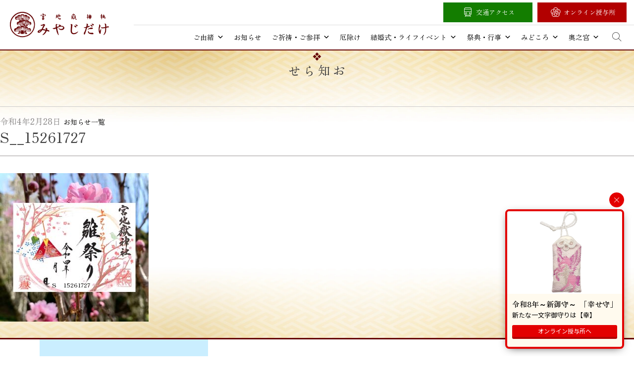

--- FILE ---
content_type: text/html; charset=UTF-8
request_url: https://www.miyajidake.or.jp/s__15261727
body_size: 83479
content:
<!doctype html>
<html dir="ltr" lang="ja" prefix="og: https://ogp.me/ns#">
<head>
	<meta charset="UTF-8">
	<meta name="viewport" content="width=device-width, initial-scale=1">
	<link rel="profile" href="https://gmpg.org/xfn/11">
	<link rel="shortcut icon" href="https://www.miyajidake.or.jp/wp-content/themes/roadoflight/icon/favicon.ico" />
	
	<title>S__15261727 | 宮地嶽神社</title>
	<style>img:is([sizes="auto" i], [sizes^="auto," i]) { contain-intrinsic-size: 3000px 1500px }</style>
	
		<!-- All in One SEO 4.9.3 - aioseo.com -->
	<meta name="robots" content="max-image-preview:large" />
	<meta name="author" content="copla"/>
	<link rel="canonical" href="https://www.miyajidake.or.jp/s__15261727" />
	<meta name="generator" content="All in One SEO (AIOSEO) 4.9.3" />
		<meta property="og:locale" content="ja_JP" />
		<meta property="og:site_name" content="宮地嶽神社 公式ウェブサイト" />
		<meta property="og:type" content="article" />
		<meta property="og:title" content="S__15261727 | 宮地嶽神社" />
		<meta property="og:url" content="https://www.miyajidake.or.jp/s__15261727" />
		<meta property="og:image" content="https://ec2-3-114-34-49.ap-northeast-1.compute.amazonaws.com/wp-content/uploads/2025/05/ogp.png" />
		<meta property="og:image:secure_url" content="https://ec2-3-114-34-49.ap-northeast-1.compute.amazonaws.com/wp-content/uploads/2025/05/ogp.png" />
		<meta property="article:published_time" content="2022-02-28T08:49:56+00:00" />
		<meta property="article:modified_time" content="2022-02-28T08:49:56+00:00" />
		<meta property="article:publisher" content="https://www.facebook.com/miyajidake/" />
		<meta name="twitter:card" content="summary" />
		<meta name="twitter:title" content="S__15261727 | 宮地嶽神社" />
		<meta name="twitter:image" content="http://ec2-3-114-34-49.ap-northeast-1.compute.amazonaws.com/wp-content/uploads/2025/05/ogp.png" />
		<script type="application/ld+json" class="aioseo-schema">
			{"@context":"https:\/\/schema.org","@graph":[{"@type":"BreadcrumbList","@id":"https:\/\/www.miyajidake.or.jp\/s__15261727#breadcrumblist","itemListElement":[{"@type":"ListItem","@id":"https:\/\/www.miyajidake.or.jp#listItem","position":1,"name":"Home","item":"https:\/\/www.miyajidake.or.jp","nextItem":{"@type":"ListItem","@id":"https:\/\/www.miyajidake.or.jp\/s__15261727#listItem","name":"S__15261727"}},{"@type":"ListItem","@id":"https:\/\/www.miyajidake.or.jp\/s__15261727#listItem","position":2,"name":"S__15261727","previousItem":{"@type":"ListItem","@id":"https:\/\/www.miyajidake.or.jp#listItem","name":"Home"}}]},{"@type":"ItemPage","@id":"https:\/\/www.miyajidake.or.jp\/s__15261727#itempage","url":"https:\/\/www.miyajidake.or.jp\/s__15261727","name":"S__15261727 | \u5bae\u5730\u5dbd\u795e\u793e","inLanguage":"ja","isPartOf":{"@id":"https:\/\/www.miyajidake.or.jp\/#website"},"breadcrumb":{"@id":"https:\/\/www.miyajidake.or.jp\/s__15261727#breadcrumblist"},"author":{"@id":"https:\/\/www.miyajidake.or.jp\/author\/copla#author"},"creator":{"@id":"https:\/\/www.miyajidake.or.jp\/author\/copla#author"},"datePublished":"2022-02-28T17:49:56+09:00","dateModified":"2022-02-28T17:49:56+09:00"},{"@type":"Organization","@id":"https:\/\/www.miyajidake.or.jp\/#organization","name":"\u5bae\u5730\u5dbd\u795e\u793e","description":"\u5bae\u5730\u5dbd\u795e\u793e\uff08\u307f\u3084\u3058\u3060\u3051\u3058\u3093\u3058\u3083\uff09\u306e\u516c\u5f0f\u30db\u30fc\u30e0\u30da\u30fc\u30b8\u3067\u3059\u3002\u798f\u5ca1\u770c\u798f\u6d25\u5e02\u306b\u4f4d\u7f6e\u3059\u308b\u5f53\u793e\u306f\u3001\u5168\u56fd\u306b\u93ae\u5ea7\u3059\u308b\u5bae\u5730\u5dbd\u795e\u793e\u306e\u7dcf\u672c\u5bae\u3067\u3059\u3002","url":"https:\/\/www.miyajidake.or.jp\/","sameAs":["https:\/\/www.instagram.com\/miyajidake\/"]},{"@type":"Person","@id":"https:\/\/www.miyajidake.or.jp\/author\/copla#author","url":"https:\/\/www.miyajidake.or.jp\/author\/copla","name":"copla"},{"@type":"WebSite","@id":"https:\/\/www.miyajidake.or.jp\/#website","url":"https:\/\/www.miyajidake.or.jp\/","name":"\u5bae\u5730\u5dbd\u795e\u793e","description":"\u5bae\u5730\u5dbd\u795e\u793e\uff08\u307f\u3084\u3058\u3060\u3051\u3058\u3093\u3058\u3083\uff09\u306e\u516c\u5f0f\u30db\u30fc\u30e0\u30da\u30fc\u30b8\u3067\u3059\u3002\u798f\u5ca1\u770c\u798f\u6d25\u5e02\u306b\u4f4d\u7f6e\u3059\u308b\u5f53\u793e\u306f\u3001\u5168\u56fd\u306b\u93ae\u5ea7\u3059\u308b\u5bae\u5730\u5dbd\u795e\u793e\u306e\u7dcf\u672c\u5bae\u3067\u3059\u3002","inLanguage":"ja","publisher":{"@id":"https:\/\/www.miyajidake.or.jp\/#organization"}}]}
		</script>
		<!-- All in One SEO -->

<link rel="alternate" type="application/rss+xml" title="宮地嶽神社 &raquo; フィード" href="https://www.miyajidake.or.jp/feed" />
<link rel="alternate" type="application/rss+xml" title="宮地嶽神社 &raquo; コメントフィード" href="https://www.miyajidake.or.jp/comments/feed" />
<link rel='stylesheet' id='wp-block-library-css' href='https://www.miyajidake.or.jp/wp-includes/css/dist/block-library/style.min.css?ver=6.8.3' media='all' />
<style id='classic-theme-styles-inline-css'>
/*! This file is auto-generated */
.wp-block-button__link{color:#fff;background-color:#32373c;border-radius:9999px;box-shadow:none;text-decoration:none;padding:calc(.667em + 2px) calc(1.333em + 2px);font-size:1.125em}.wp-block-file__button{background:#32373c;color:#fff;text-decoration:none}
</style>
<link rel='stylesheet' id='aioseo/css/src/vue/standalone/blocks/table-of-contents/global.scss-css' href='https://www.miyajidake.or.jp/wp-content/plugins/all-in-one-seo-pack/dist/Lite/assets/css/table-of-contents/global.e90f6d47.css?ver=4.9.3' media='all' />
<style id='global-styles-inline-css'>
:root{--wp--preset--aspect-ratio--square: 1;--wp--preset--aspect-ratio--4-3: 4/3;--wp--preset--aspect-ratio--3-4: 3/4;--wp--preset--aspect-ratio--3-2: 3/2;--wp--preset--aspect-ratio--2-3: 2/3;--wp--preset--aspect-ratio--16-9: 16/9;--wp--preset--aspect-ratio--9-16: 9/16;--wp--preset--color--black: #000000;--wp--preset--color--cyan-bluish-gray: #abb8c3;--wp--preset--color--white: #ffffff;--wp--preset--color--pale-pink: #f78da7;--wp--preset--color--vivid-red: #cf2e2e;--wp--preset--color--luminous-vivid-orange: #ff6900;--wp--preset--color--luminous-vivid-amber: #fcb900;--wp--preset--color--light-green-cyan: #7bdcb5;--wp--preset--color--vivid-green-cyan: #00d084;--wp--preset--color--pale-cyan-blue: #8ed1fc;--wp--preset--color--vivid-cyan-blue: #0693e3;--wp--preset--color--vivid-purple: #9b51e0;--wp--preset--gradient--vivid-cyan-blue-to-vivid-purple: linear-gradient(135deg,rgba(6,147,227,1) 0%,rgb(155,81,224) 100%);--wp--preset--gradient--light-green-cyan-to-vivid-green-cyan: linear-gradient(135deg,rgb(122,220,180) 0%,rgb(0,208,130) 100%);--wp--preset--gradient--luminous-vivid-amber-to-luminous-vivid-orange: linear-gradient(135deg,rgba(252,185,0,1) 0%,rgba(255,105,0,1) 100%);--wp--preset--gradient--luminous-vivid-orange-to-vivid-red: linear-gradient(135deg,rgba(255,105,0,1) 0%,rgb(207,46,46) 100%);--wp--preset--gradient--very-light-gray-to-cyan-bluish-gray: linear-gradient(135deg,rgb(238,238,238) 0%,rgb(169,184,195) 100%);--wp--preset--gradient--cool-to-warm-spectrum: linear-gradient(135deg,rgb(74,234,220) 0%,rgb(151,120,209) 20%,rgb(207,42,186) 40%,rgb(238,44,130) 60%,rgb(251,105,98) 80%,rgb(254,248,76) 100%);--wp--preset--gradient--blush-light-purple: linear-gradient(135deg,rgb(255,206,236) 0%,rgb(152,150,240) 100%);--wp--preset--gradient--blush-bordeaux: linear-gradient(135deg,rgb(254,205,165) 0%,rgb(254,45,45) 50%,rgb(107,0,62) 100%);--wp--preset--gradient--luminous-dusk: linear-gradient(135deg,rgb(255,203,112) 0%,rgb(199,81,192) 50%,rgb(65,88,208) 100%);--wp--preset--gradient--pale-ocean: linear-gradient(135deg,rgb(255,245,203) 0%,rgb(182,227,212) 50%,rgb(51,167,181) 100%);--wp--preset--gradient--electric-grass: linear-gradient(135deg,rgb(202,248,128) 0%,rgb(113,206,126) 100%);--wp--preset--gradient--midnight: linear-gradient(135deg,rgb(2,3,129) 0%,rgb(40,116,252) 100%);--wp--preset--font-size--small: 13px;--wp--preset--font-size--medium: 20px;--wp--preset--font-size--large: 36px;--wp--preset--font-size--x-large: 42px;--wp--preset--spacing--20: 0.44rem;--wp--preset--spacing--30: 0.67rem;--wp--preset--spacing--40: 1rem;--wp--preset--spacing--50: 1.5rem;--wp--preset--spacing--60: 2.25rem;--wp--preset--spacing--70: 3.38rem;--wp--preset--spacing--80: 5.06rem;--wp--preset--shadow--natural: 6px 6px 9px rgba(0, 0, 0, 0.2);--wp--preset--shadow--deep: 12px 12px 50px rgba(0, 0, 0, 0.4);--wp--preset--shadow--sharp: 6px 6px 0px rgba(0, 0, 0, 0.2);--wp--preset--shadow--outlined: 6px 6px 0px -3px rgba(255, 255, 255, 1), 6px 6px rgba(0, 0, 0, 1);--wp--preset--shadow--crisp: 6px 6px 0px rgba(0, 0, 0, 1);}:where(.is-layout-flex){gap: 0.5em;}:where(.is-layout-grid){gap: 0.5em;}body .is-layout-flex{display: flex;}.is-layout-flex{flex-wrap: wrap;align-items: center;}.is-layout-flex > :is(*, div){margin: 0;}body .is-layout-grid{display: grid;}.is-layout-grid > :is(*, div){margin: 0;}:where(.wp-block-columns.is-layout-flex){gap: 2em;}:where(.wp-block-columns.is-layout-grid){gap: 2em;}:where(.wp-block-post-template.is-layout-flex){gap: 1.25em;}:where(.wp-block-post-template.is-layout-grid){gap: 1.25em;}.has-black-color{color: var(--wp--preset--color--black) !important;}.has-cyan-bluish-gray-color{color: var(--wp--preset--color--cyan-bluish-gray) !important;}.has-white-color{color: var(--wp--preset--color--white) !important;}.has-pale-pink-color{color: var(--wp--preset--color--pale-pink) !important;}.has-vivid-red-color{color: var(--wp--preset--color--vivid-red) !important;}.has-luminous-vivid-orange-color{color: var(--wp--preset--color--luminous-vivid-orange) !important;}.has-luminous-vivid-amber-color{color: var(--wp--preset--color--luminous-vivid-amber) !important;}.has-light-green-cyan-color{color: var(--wp--preset--color--light-green-cyan) !important;}.has-vivid-green-cyan-color{color: var(--wp--preset--color--vivid-green-cyan) !important;}.has-pale-cyan-blue-color{color: var(--wp--preset--color--pale-cyan-blue) !important;}.has-vivid-cyan-blue-color{color: var(--wp--preset--color--vivid-cyan-blue) !important;}.has-vivid-purple-color{color: var(--wp--preset--color--vivid-purple) !important;}.has-black-background-color{background-color: var(--wp--preset--color--black) !important;}.has-cyan-bluish-gray-background-color{background-color: var(--wp--preset--color--cyan-bluish-gray) !important;}.has-white-background-color{background-color: var(--wp--preset--color--white) !important;}.has-pale-pink-background-color{background-color: var(--wp--preset--color--pale-pink) !important;}.has-vivid-red-background-color{background-color: var(--wp--preset--color--vivid-red) !important;}.has-luminous-vivid-orange-background-color{background-color: var(--wp--preset--color--luminous-vivid-orange) !important;}.has-luminous-vivid-amber-background-color{background-color: var(--wp--preset--color--luminous-vivid-amber) !important;}.has-light-green-cyan-background-color{background-color: var(--wp--preset--color--light-green-cyan) !important;}.has-vivid-green-cyan-background-color{background-color: var(--wp--preset--color--vivid-green-cyan) !important;}.has-pale-cyan-blue-background-color{background-color: var(--wp--preset--color--pale-cyan-blue) !important;}.has-vivid-cyan-blue-background-color{background-color: var(--wp--preset--color--vivid-cyan-blue) !important;}.has-vivid-purple-background-color{background-color: var(--wp--preset--color--vivid-purple) !important;}.has-black-border-color{border-color: var(--wp--preset--color--black) !important;}.has-cyan-bluish-gray-border-color{border-color: var(--wp--preset--color--cyan-bluish-gray) !important;}.has-white-border-color{border-color: var(--wp--preset--color--white) !important;}.has-pale-pink-border-color{border-color: var(--wp--preset--color--pale-pink) !important;}.has-vivid-red-border-color{border-color: var(--wp--preset--color--vivid-red) !important;}.has-luminous-vivid-orange-border-color{border-color: var(--wp--preset--color--luminous-vivid-orange) !important;}.has-luminous-vivid-amber-border-color{border-color: var(--wp--preset--color--luminous-vivid-amber) !important;}.has-light-green-cyan-border-color{border-color: var(--wp--preset--color--light-green-cyan) !important;}.has-vivid-green-cyan-border-color{border-color: var(--wp--preset--color--vivid-green-cyan) !important;}.has-pale-cyan-blue-border-color{border-color: var(--wp--preset--color--pale-cyan-blue) !important;}.has-vivid-cyan-blue-border-color{border-color: var(--wp--preset--color--vivid-cyan-blue) !important;}.has-vivid-purple-border-color{border-color: var(--wp--preset--color--vivid-purple) !important;}.has-vivid-cyan-blue-to-vivid-purple-gradient-background{background: var(--wp--preset--gradient--vivid-cyan-blue-to-vivid-purple) !important;}.has-light-green-cyan-to-vivid-green-cyan-gradient-background{background: var(--wp--preset--gradient--light-green-cyan-to-vivid-green-cyan) !important;}.has-luminous-vivid-amber-to-luminous-vivid-orange-gradient-background{background: var(--wp--preset--gradient--luminous-vivid-amber-to-luminous-vivid-orange) !important;}.has-luminous-vivid-orange-to-vivid-red-gradient-background{background: var(--wp--preset--gradient--luminous-vivid-orange-to-vivid-red) !important;}.has-very-light-gray-to-cyan-bluish-gray-gradient-background{background: var(--wp--preset--gradient--very-light-gray-to-cyan-bluish-gray) !important;}.has-cool-to-warm-spectrum-gradient-background{background: var(--wp--preset--gradient--cool-to-warm-spectrum) !important;}.has-blush-light-purple-gradient-background{background: var(--wp--preset--gradient--blush-light-purple) !important;}.has-blush-bordeaux-gradient-background{background: var(--wp--preset--gradient--blush-bordeaux) !important;}.has-luminous-dusk-gradient-background{background: var(--wp--preset--gradient--luminous-dusk) !important;}.has-pale-ocean-gradient-background{background: var(--wp--preset--gradient--pale-ocean) !important;}.has-electric-grass-gradient-background{background: var(--wp--preset--gradient--electric-grass) !important;}.has-midnight-gradient-background{background: var(--wp--preset--gradient--midnight) !important;}.has-small-font-size{font-size: var(--wp--preset--font-size--small) !important;}.has-medium-font-size{font-size: var(--wp--preset--font-size--medium) !important;}.has-large-font-size{font-size: var(--wp--preset--font-size--large) !important;}.has-x-large-font-size{font-size: var(--wp--preset--font-size--x-large) !important;}
:where(.wp-block-post-template.is-layout-flex){gap: 1.25em;}:where(.wp-block-post-template.is-layout-grid){gap: 1.25em;}
:where(.wp-block-columns.is-layout-flex){gap: 2em;}:where(.wp-block-columns.is-layout-grid){gap: 2em;}
:root :where(.wp-block-pullquote){font-size: 1.5em;line-height: 1.6;}
</style>
<link rel='stylesheet' id='megamenu-css' href='https://www.miyajidake.or.jp/wp-content/uploads/maxmegamenu/style.css?ver=687bca' media='all' />
<link rel='stylesheet' id='dashicons-css' href='https://www.miyajidake.or.jp/wp-includes/css/dashicons.min.css?ver=6.8.3' media='all' />
<link rel='stylesheet' id='roadoflight-style-css' href='https://www.miyajidake.or.jp/wp-content/themes/roadoflight/style.css?ver=1.0.0' media='all' />
<link rel='stylesheet' id='fancybox-css' href='https://www.miyajidake.or.jp/wp-content/plugins/easy-fancybox/fancybox/1.5.4/jquery.fancybox.min.css?ver=6.8.3' media='screen' />
<script src="https://www.miyajidake.or.jp/wp-includes/js/jquery/jquery.min.js?ver=3.7.1" id="jquery-core-js"></script>
<script src="https://www.miyajidake.or.jp/wp-includes/js/jquery/jquery-migrate.min.js?ver=3.4.1" id="jquery-migrate-js"></script>
<link rel="https://api.w.org/" href="https://www.miyajidake.or.jp/wp-json/" /><link rel="alternate" title="JSON" type="application/json" href="https://www.miyajidake.or.jp/wp-json/wp/v2/media/12741" /><link rel='shortlink' href='https://www.miyajidake.or.jp/?p=12741' />
<link rel="alternate" title="oEmbed (JSON)" type="application/json+oembed" href="https://www.miyajidake.or.jp/wp-json/oembed/1.0/embed?url=https%3A%2F%2Fwww.miyajidake.or.jp%2Fs__15261727" />
<link rel="alternate" title="oEmbed (XML)" type="text/xml+oembed" href="https://www.miyajidake.or.jp/wp-json/oembed/1.0/embed?url=https%3A%2F%2Fwww.miyajidake.or.jp%2Fs__15261727&#038;format=xml" />
<style>.recentcomments a{display:inline !important;padding:0 !important;margin:0 !important;}</style><noscript><style>.lazyload[data-src]{display:none !important;}</style></noscript><style>.lazyload{background-image:none !important;}.lazyload:before{background-image:none !important;}</style><style type="text/css">/** Mega Menu CSS: fs **/</style>
	
	
	

	
	
	
</head>

<body class="attachment wp-singular attachment-template-default single single-attachment postid-12741 attachmentid-12741 attachment-jpeg wp-theme-roadoflight mega-menu-menu-1">
	
	
	
<div id="page" class="site">
	<a class="skip-link screen-reader-text" href="#primary">Skip to content</a>

	<header id="masthead" class="site-header">
		<div class="site-branding">
			<h1 class="site-title"><a href="https://www.miyajidake.or.jp/" rel="home">宮地嶽神社</a></h1>
		</div><!-- .site-branding -->

		<nav id="site-navigation" class="main-navigation">
			<button class="menu-toggle" aria-controls="primary-menu" aria-expanded="false">Primary Menu</button>
			<div id="mega-menu-wrap-menu-1" class="mega-menu-wrap"><div class="mega-menu-toggle"><div class="mega-toggle-blocks-left"></div><div class="mega-toggle-blocks-center"></div><div class="mega-toggle-blocks-right"><div class='mega-toggle-block mega-menu-toggle-animated-block mega-toggle-block-0' id='mega-toggle-block-0'><button aria-label="Toggle Menu" class="mega-toggle-animated mega-toggle-animated-slider" type="button" aria-expanded="false">
                  <span class="mega-toggle-animated-box">
                    <span class="mega-toggle-animated-inner"></span>
                  </span>
                </button></div></div></div><ul id="mega-menu-menu-1" class="mega-menu max-mega-menu mega-menu-horizontal mega-no-js" data-event="hover_intent" data-effect="fade_up" data-effect-speed="200" data-effect-mobile="slide_right" data-effect-speed-mobile="200" data-mobile-force-width="false" data-second-click="go" data-document-click="collapse" data-vertical-behaviour="standard" data-breakpoint="1024" data-unbind="true" data-mobile-state="collapse_all" data-mobile-direction="vertical" data-hover-intent-timeout="300" data-hover-intent-interval="100"><li class="mega-menu-item mega-menu-item-type-post_type mega-menu-item-object-page mega-menu-item-has-children mega-menu-megamenu mega-menu-grid mega-align-bottom-left mega-menu-grid mega-menu-item-15429" id="mega-menu-item-15429"><a class="mega-menu-link" href="https://www.miyajidake.or.jp/history" aria-expanded="false" tabindex="0">ご由緒<span class="mega-indicator" aria-hidden="true"></span></a>
<ul class="mega-sub-menu" role='presentation'>
<li class="mega-menu-row" id="mega-menu-15429-0">
	<ul class="mega-sub-menu" style='--columns:12' role='presentation'>
<li class="mega-menu-column mega-menu-columns-3-of-12 mega-hide-on-mobile" style="--columns:12; --span:3" id="mega-menu-15429-0-0"></li><li class="mega-menu-column mega-menu-columns-2-of-12" style="--columns:12; --span:2" id="mega-menu-15429-0-1">
		<ul class="mega-sub-menu">
<li class="mega-menu-item mega-menu-item-type-widget widget_media_image mega-menu-item-media_image-2" id="mega-menu-item-media_image-2"><a href="/history/gosaijin"><img width="300" height="185" src="[data-uri]" class="image wp-image-15471  attachment-medium size-medium lazyload" alt="" style="max-width: 100%; height: auto;" decoding="async" fetchpriority="high"   data-src="https://www.miyajidake.or.jp/wp-content/uploads/2025/04/gosaijin_eyecatch-300x185.webp" data-srcset="https://www.miyajidake.or.jp/wp-content/uploads/2025/04/gosaijin_eyecatch-300x185.webp 300w, https://www.miyajidake.or.jp/wp-content/uploads/2025/04/gosaijin_eyecatch-1024x633.webp 1024w, https://www.miyajidake.or.jp/wp-content/uploads/2025/04/gosaijin_eyecatch-768x474.webp 768w, https://www.miyajidake.or.jp/wp-content/uploads/2025/04/gosaijin_eyecatch-1536x949.webp 1536w, https://www.miyajidake.or.jp/wp-content/uploads/2025/04/gosaijin_eyecatch.webp 1800w" data-sizes="auto" data-eio-rwidth="300" data-eio-rheight="185" /><noscript><img width="300" height="185" src="https://www.miyajidake.or.jp/wp-content/uploads/2025/04/gosaijin_eyecatch-300x185.webp" class="image wp-image-15471  attachment-medium size-medium" alt="" style="max-width: 100%; height: auto;" decoding="async" fetchpriority="high" srcset="https://www.miyajidake.or.jp/wp-content/uploads/2025/04/gosaijin_eyecatch-300x185.webp 300w, https://www.miyajidake.or.jp/wp-content/uploads/2025/04/gosaijin_eyecatch-1024x633.webp 1024w, https://www.miyajidake.or.jp/wp-content/uploads/2025/04/gosaijin_eyecatch-768x474.webp 768w, https://www.miyajidake.or.jp/wp-content/uploads/2025/04/gosaijin_eyecatch-1536x949.webp 1536w, https://www.miyajidake.or.jp/wp-content/uploads/2025/04/gosaijin_eyecatch.webp 1800w" sizes="(max-width: 300px) 100vw, 300px" data-eio="l" /></noscript></a></li><li class="mega-menu-item mega-menu-item-type-post_type mega-menu-item-object-page mega-menu-item-15430" id="mega-menu-item-15430"><a class="mega-menu-link" href="https://www.miyajidake.or.jp/history/gosaijin">御祭神・御由緒</a></li>		</ul>
</li><li class="mega-menu-column mega-menu-columns-2-of-12" style="--columns:12; --span:2" id="mega-menu-15429-0-2">
		<ul class="mega-sub-menu">
<li class="mega-menu-item mega-menu-item-type-widget widget_media_image mega-menu-item-media_image-3" id="mega-menu-item-media_image-3"><a href="/history/yane"><img width="300" height="185" src="[data-uri]" class="image wp-image-15472  attachment-medium size-medium lazyload" alt="" style="max-width: 100%; height: auto;" decoding="async"   data-src="https://www.miyajidake.or.jp/wp-content/uploads/2025/04/yane_eyecatch-300x185.webp" data-srcset="https://www.miyajidake.or.jp/wp-content/uploads/2025/04/yane_eyecatch-300x185.webp 300w, https://www.miyajidake.or.jp/wp-content/uploads/2025/04/yane_eyecatch-768x474.webp 768w, https://www.miyajidake.or.jp/wp-content/uploads/2025/04/yane_eyecatch.webp 800w" data-sizes="auto" data-eio-rwidth="300" data-eio-rheight="185" /><noscript><img width="300" height="185" src="https://www.miyajidake.or.jp/wp-content/uploads/2025/04/yane_eyecatch-300x185.webp" class="image wp-image-15472  attachment-medium size-medium" alt="" style="max-width: 100%; height: auto;" decoding="async" srcset="https://www.miyajidake.or.jp/wp-content/uploads/2025/04/yane_eyecatch-300x185.webp 300w, https://www.miyajidake.or.jp/wp-content/uploads/2025/04/yane_eyecatch-768x474.webp 768w, https://www.miyajidake.or.jp/wp-content/uploads/2025/04/yane_eyecatch.webp 800w" sizes="(max-width: 300px) 100vw, 300px" data-eio="l" /></noscript></a></li><li class="mega-menu-item mega-menu-item-type-post_type mega-menu-item-object-page mega-menu-item-15431" id="mega-menu-item-15431"><a class="mega-menu-link" href="https://www.miyajidake.or.jp/history/yane">黄金の屋根と金成伝説</a></li>		</ul>
</li><li class="mega-menu-column mega-menu-columns-2-of-12" style="--columns:12; --span:2" id="mega-menu-15429-0-3">
		<ul class="mega-sub-menu">
<li class="mega-menu-item mega-menu-item-type-widget widget_media_image mega-menu-item-media_image-4" id="mega-menu-item-media_image-4"><a href="/history/nihonichi"><img width="300" height="185" src="[data-uri]" class="image wp-image-15990  attachment-medium size-medium lazyload" alt="" style="max-width: 100%; height: auto;" decoding="async"   data-src="https://www.miyajidake.or.jp/wp-content/uploads/2025/05/nihonichi_eyecatch-300x185.webp" data-srcset="https://www.miyajidake.or.jp/wp-content/uploads/2025/05/nihonichi_eyecatch-300x185.webp 300w, https://www.miyajidake.or.jp/wp-content/uploads/2025/05/nihonichi_eyecatch-768x474.webp 768w, https://www.miyajidake.or.jp/wp-content/uploads/2025/05/nihonichi_eyecatch.webp 800w" data-sizes="auto" data-eio-rwidth="300" data-eio-rheight="185" /><noscript><img width="300" height="185" src="https://www.miyajidake.or.jp/wp-content/uploads/2025/05/nihonichi_eyecatch-300x185.webp" class="image wp-image-15990  attachment-medium size-medium" alt="" style="max-width: 100%; height: auto;" decoding="async" srcset="https://www.miyajidake.or.jp/wp-content/uploads/2025/05/nihonichi_eyecatch-300x185.webp 300w, https://www.miyajidake.or.jp/wp-content/uploads/2025/05/nihonichi_eyecatch-768x474.webp 768w, https://www.miyajidake.or.jp/wp-content/uploads/2025/05/nihonichi_eyecatch.webp 800w" sizes="(max-width: 300px) 100vw, 300px" data-eio="l" /></noscript></a></li><li class="mega-menu-item mega-menu-item-type-post_type mega-menu-item-object-page mega-menu-item-15432" id="mega-menu-item-15432"><a class="mega-menu-link" href="https://www.miyajidake.or.jp/history/nihonichi">三つの日本一</a></li>		</ul>
</li><li class="mega-menu-column mega-menu-columns-3-of-12 mega-hide-on-mobile" style="--columns:12; --span:3" id="mega-menu-15429-0-4"></li>	</ul>
</li></ul>
</li><li class="mega-menu-item mega-menu-item-type-post_type mega-menu-item-object-page mega-align-bottom-left mega-menu-flyout mega-menu-item-7231" id="mega-menu-item-7231"><a class="mega-menu-link" href="https://www.miyajidake.or.jp/news" tabindex="0">お知らせ</a></li><li class="mega-menu-item mega-menu-item-type-post_type mega-menu-item-object-page mega-menu-item-has-children mega-menu-megamenu mega-menu-grid mega-align-bottom-left mega-menu-grid mega-menu-item-7198" id="mega-menu-item-7198"><a class="mega-menu-link" href="https://www.miyajidake.or.jp/gokitou" aria-expanded="false" tabindex="0">ご祈祷・ご参拝<span class="mega-indicator" aria-hidden="true"></span></a>
<ul class="mega-sub-menu" role='presentation'>
<li class="mega-menu-row" id="mega-menu-7198-0">
	<ul class="mega-sub-menu" style='--columns:12' role='presentation'>
<li class="mega-menu-column mega-menu-columns-2-of-12 mega-hide-on-mobile" style="--columns:12; --span:2" id="mega-menu-7198-0-0"></li><li class="mega-menu-column mega-menu-columns-2-of-12" style="--columns:12; --span:2" id="mega-menu-7198-0-1">
		<ul class="mega-sub-menu">
<li class="mega-menu-item mega-menu-item-type-widget widget_media_image mega-menu-item-media_image-5" id="mega-menu-item-media_image-5"><a href="/gokitou/kitou"><img width="300" height="185" src="[data-uri]" class="image wp-image-15548  attachment-medium size-medium lazyload" alt="" style="max-width: 100%; height: auto;" decoding="async"   data-src="https://www.miyajidake.or.jp/wp-content/uploads/2025/05/gokitou_eyecatch-300x185.webp" data-srcset="https://www.miyajidake.or.jp/wp-content/uploads/2025/05/gokitou_eyecatch-300x185.webp 300w, https://www.miyajidake.or.jp/wp-content/uploads/2025/05/gokitou_eyecatch-768x474.webp 768w, https://www.miyajidake.or.jp/wp-content/uploads/2025/05/gokitou_eyecatch.webp 800w" data-sizes="auto" data-eio-rwidth="300" data-eio-rheight="185" /><noscript><img width="300" height="185" src="https://www.miyajidake.or.jp/wp-content/uploads/2025/05/gokitou_eyecatch-300x185.webp" class="image wp-image-15548  attachment-medium size-medium" alt="" style="max-width: 100%; height: auto;" decoding="async" srcset="https://www.miyajidake.or.jp/wp-content/uploads/2025/05/gokitou_eyecatch-300x185.webp 300w, https://www.miyajidake.or.jp/wp-content/uploads/2025/05/gokitou_eyecatch-768x474.webp 768w, https://www.miyajidake.or.jp/wp-content/uploads/2025/05/gokitou_eyecatch.webp 800w" sizes="(max-width: 300px) 100vw, 300px" data-eio="l" /></noscript></a></li><li class="mega-menu-item mega-menu-item-type-post_type mega-menu-item-object-page mega-menu-item-15559" id="mega-menu-item-15559"><a class="mega-menu-link" href="https://www.miyajidake.or.jp/gokitou/kitou">祈祷</a></li>		</ul>
</li><li class="mega-menu-column mega-menu-columns-2-of-12" style="--columns:12; --span:2" id="mega-menu-7198-0-2">
		<ul class="mega-sub-menu">
<li class="mega-menu-item mega-menu-item-type-widget widget_media_image mega-menu-item-media_image-6" id="mega-menu-item-media_image-6"><a href="/gokitou/syoubai"><img width="300" height="185" src="[data-uri]" class="image wp-image-15563  attachment-medium size-medium lazyload" alt="" style="max-width: 100%; height: auto;" decoding="async"   data-src="https://www.miyajidake.or.jp/wp-content/uploads/2025/05/thrivingbiz_eyecatch-300x185.webp" data-srcset="https://www.miyajidake.or.jp/wp-content/uploads/2025/05/thrivingbiz_eyecatch-300x185.webp 300w, https://www.miyajidake.or.jp/wp-content/uploads/2025/05/thrivingbiz_eyecatch-768x474.webp 768w, https://www.miyajidake.or.jp/wp-content/uploads/2025/05/thrivingbiz_eyecatch.webp 800w" data-sizes="auto" data-eio-rwidth="300" data-eio-rheight="185" /><noscript><img width="300" height="185" src="https://www.miyajidake.or.jp/wp-content/uploads/2025/05/thrivingbiz_eyecatch-300x185.webp" class="image wp-image-15563  attachment-medium size-medium" alt="" style="max-width: 100%; height: auto;" decoding="async" srcset="https://www.miyajidake.or.jp/wp-content/uploads/2025/05/thrivingbiz_eyecatch-300x185.webp 300w, https://www.miyajidake.or.jp/wp-content/uploads/2025/05/thrivingbiz_eyecatch-768x474.webp 768w, https://www.miyajidake.or.jp/wp-content/uploads/2025/05/thrivingbiz_eyecatch.webp 800w" sizes="(max-width: 300px) 100vw, 300px" data-eio="l" /></noscript></a></li><li class="mega-menu-item mega-menu-item-type-post_type mega-menu-item-object-page mega-menu-item-7201" id="mega-menu-item-7201"><a class="mega-menu-link" href="https://www.miyajidake.or.jp/gokitou/syoubai">商売繁昌</a></li>		</ul>
</li><li class="mega-menu-column mega-menu-columns-2-of-12" style="--columns:12; --span:2" id="mega-menu-7198-0-3">
		<ul class="mega-sub-menu">
<li class="mega-menu-item mega-menu-item-type-widget widget_media_image mega-menu-item-media_image-7" id="mega-menu-item-media_image-7"><a href="/gokitou/gosanpai"><img width="300" height="185" src="[data-uri]" class="image wp-image-16804  attachment-medium size-medium lazyload" alt="" style="max-width: 100%; height: auto;" decoding="async"   data-src="https://www.miyajidake.or.jp/wp-content/uploads/2025/05/sahou_eyecatch-300x185.webp" data-srcset="https://www.miyajidake.or.jp/wp-content/uploads/2025/05/sahou_eyecatch-300x185.webp 300w, https://www.miyajidake.or.jp/wp-content/uploads/2025/05/sahou_eyecatch-1024x632.webp 1024w, https://www.miyajidake.or.jp/wp-content/uploads/2025/05/sahou_eyecatch-768x474.webp 768w, https://www.miyajidake.or.jp/wp-content/uploads/2025/05/sahou_eyecatch.webp 1200w" data-sizes="auto" data-eio-rwidth="300" data-eio-rheight="185" /><noscript><img width="300" height="185" src="https://www.miyajidake.or.jp/wp-content/uploads/2025/05/sahou_eyecatch-300x185.webp" class="image wp-image-16804  attachment-medium size-medium" alt="" style="max-width: 100%; height: auto;" decoding="async" srcset="https://www.miyajidake.or.jp/wp-content/uploads/2025/05/sahou_eyecatch-300x185.webp 300w, https://www.miyajidake.or.jp/wp-content/uploads/2025/05/sahou_eyecatch-1024x632.webp 1024w, https://www.miyajidake.or.jp/wp-content/uploads/2025/05/sahou_eyecatch-768x474.webp 768w, https://www.miyajidake.or.jp/wp-content/uploads/2025/05/sahou_eyecatch.webp 1200w" sizes="(max-width: 300px) 100vw, 300px" data-eio="l" /></noscript></a></li><li class="mega-menu-item mega-menu-item-type-post_type mega-menu-item-object-page mega-menu-item-7202" id="mega-menu-item-7202"><a class="mega-menu-link" href="https://www.miyajidake.or.jp/gokitou/gosanpai">ご参拝の手引き</a></li>		</ul>
</li><li class="mega-menu-column mega-menu-columns-2-of-12" style="--columns:12; --span:2" id="mega-menu-7198-0-4">
		<ul class="mega-sub-menu">
<li class="mega-menu-item mega-menu-item-type-widget widget_media_image mega-menu-item-media_image-8" id="mega-menu-item-media_image-8"><a href="/gokitou/omamori"><img width="300" height="185" src="[data-uri]" class="image wp-image-16802  attachment-medium size-medium lazyload" alt="" style="max-width: 100%; height: auto;" decoding="async"   data-src="https://www.miyajidake.or.jp/wp-content/uploads/2025/05/omamori_eyecatch-300x185.webp" data-srcset="https://www.miyajidake.or.jp/wp-content/uploads/2025/05/omamori_eyecatch-300x185.webp 300w, https://www.miyajidake.or.jp/wp-content/uploads/2025/05/omamori_eyecatch-1024x632.webp 1024w, https://www.miyajidake.or.jp/wp-content/uploads/2025/05/omamori_eyecatch-768x474.webp 768w, https://www.miyajidake.or.jp/wp-content/uploads/2025/05/omamori_eyecatch.webp 1200w" data-sizes="auto" data-eio-rwidth="300" data-eio-rheight="185" /><noscript><img width="300" height="185" src="https://www.miyajidake.or.jp/wp-content/uploads/2025/05/omamori_eyecatch-300x185.webp" class="image wp-image-16802  attachment-medium size-medium" alt="" style="max-width: 100%; height: auto;" decoding="async" srcset="https://www.miyajidake.or.jp/wp-content/uploads/2025/05/omamori_eyecatch-300x185.webp 300w, https://www.miyajidake.or.jp/wp-content/uploads/2025/05/omamori_eyecatch-1024x632.webp 1024w, https://www.miyajidake.or.jp/wp-content/uploads/2025/05/omamori_eyecatch-768x474.webp 768w, https://www.miyajidake.or.jp/wp-content/uploads/2025/05/omamori_eyecatch.webp 1200w" sizes="(max-width: 300px) 100vw, 300px" data-eio="l" /></noscript></a></li><li class="mega-menu-item mega-menu-item-type-post_type mega-menu-item-object-page mega-menu-item-7206" id="mega-menu-item-7206"><a class="mega-menu-link" href="https://www.miyajidake.or.jp/gokitou/omamori">おまもり</a></li>		</ul>
</li><li class="mega-menu-column mega-menu-columns-2-of-12 mega-hide-on-mobile" style="--columns:12; --span:2" id="mega-menu-7198-0-5"></li>	</ul>
</li><li class="mega-menu-row" id="mega-menu-7198-1">
	<ul class="mega-sub-menu" style='--columns:1' role='presentation'>
<li class="mega-menu-column mega-menu-columns-1-of-1 mega-hide-on-mobile" style="--columns:1; --span:1" id="mega-menu-7198-1-0">
		<ul class="mega-sub-menu">
<li class="mega-menu-item mega-menu-item-type-widget widget_custom_html mega-menu-item-custom_html-2" id="mega-menu-item-custom_html-2"><div class="textwidget custom-html-widget"><hr></div></li>		</ul>
</li>	</ul>
</li><li class="mega-menu-row" id="mega-menu-7198-2">
	<ul class="mega-sub-menu" style='--columns:12' role='presentation'>
<li class="mega-menu-column mega-menu-columns-2-of-12 mega-hide-on-mobile" style="--columns:12; --span:2" id="mega-menu-7198-2-0"></li><li class="mega-menu-column mega-menu-columns-2-of-12" style="--columns:12; --span:2" id="mega-menu-7198-2-1">
		<ul class="mega-sub-menu">
<li class="mega-menu-item mega-menu-item-type-post_type mega-menu-item-object-page mega-menu-item-7203" id="mega-menu-item-7203"><a class="mega-menu-link" href="https://www.miyajidake.or.jp/gokitou/shintou">神道のいろは</a></li>		</ul>
</li><li class="mega-menu-column mega-menu-columns-2-of-12" style="--columns:12; --span:2" id="mega-menu-7198-2-2">
		<ul class="mega-sub-menu">
<li class="mega-menu-item mega-menu-item-type-post_type mega-menu-item-object-page mega-menu-item-7205" id="mega-menu-item-7205"><a class="mega-menu-link" href="https://www.miyajidake.or.jp/gokitou/mame">豆知識</a></li>		</ul>
</li><li class="mega-menu-column mega-menu-columns-2-of-12" style="--columns:12; --span:2" id="mega-menu-7198-2-3">
		<ul class="mega-sub-menu">
<li class="mega-menu-item mega-menu-item-type-post_type mega-menu-item-object-page mega-menu-item-7204" id="mega-menu-item-7204"><a class="mega-menu-link" href="https://www.miyajidake.or.jp/gokitou/rekishi">神社の歴史</a></li>		</ul>
</li>	</ul>
</li></ul>
</li><li class="mega-menu-item mega-menu-item-type-post_type mega-menu-item-object-page mega-align-bottom-left mega-menu-flyout mega-menu-item-7207" id="mega-menu-item-7207"><a class="mega-menu-link" href="https://www.miyajidake.or.jp/oharai" tabindex="0">厄除け</a></li><li class="mega-menu-item mega-menu-item-type-post_type mega-menu-item-object-page mega-menu-item-has-children mega-menu-megamenu mega-menu-grid mega-align-bottom-left mega-menu-grid mega-menu-item-15713" id="mega-menu-item-15713"><a class="mega-menu-link" href="https://www.miyajidake.or.jp/life_event" aria-expanded="false" tabindex="0">結婚式・ライフイベント<span class="mega-indicator" aria-hidden="true"></span></a>
<ul class="mega-sub-menu" role='presentation'>
<li class="mega-menu-row" id="mega-menu-15713-0">
	<ul class="mega-sub-menu" style='--columns:12' role='presentation'>
<li class="mega-menu-column mega-menu-columns-2-of-12 mega-hide-on-mobile" style="--columns:12; --span:2" id="mega-menu-15713-0-0"></li><li class="mega-menu-column mega-menu-columns-2-of-12" style="--columns:12; --span:2" id="mega-menu-15713-0-1">
		<ul class="mega-sub-menu">
<li class="mega-menu-item mega-menu-item-type-widget widget_media_image mega-menu-item-media_image-9" id="mega-menu-item-media_image-9"><a href="/life_event/kyoshiki"><img width="300" height="185" src="[data-uri]" class="image wp-image-16842  attachment-medium size-medium lazyload" alt="" style="max-width: 100%; height: auto;" decoding="async"   data-src="https://www.miyajidake.or.jp/wp-content/uploads/2025/05/kyoshiki_eyecatch-300x185.webp" data-srcset="https://www.miyajidake.or.jp/wp-content/uploads/2025/05/kyoshiki_eyecatch-300x185.webp 300w, https://www.miyajidake.or.jp/wp-content/uploads/2025/05/kyoshiki_eyecatch-768x474.webp 768w, https://www.miyajidake.or.jp/wp-content/uploads/2025/05/kyoshiki_eyecatch.webp 800w" data-sizes="auto" data-eio-rwidth="300" data-eio-rheight="185" /><noscript><img width="300" height="185" src="https://www.miyajidake.or.jp/wp-content/uploads/2025/05/kyoshiki_eyecatch-300x185.webp" class="image wp-image-16842  attachment-medium size-medium" alt="" style="max-width: 100%; height: auto;" decoding="async" srcset="https://www.miyajidake.or.jp/wp-content/uploads/2025/05/kyoshiki_eyecatch-300x185.webp 300w, https://www.miyajidake.or.jp/wp-content/uploads/2025/05/kyoshiki_eyecatch-768x474.webp 768w, https://www.miyajidake.or.jp/wp-content/uploads/2025/05/kyoshiki_eyecatch.webp 800w" sizes="(max-width: 300px) 100vw, 300px" data-eio="l" /></noscript></a></li><li class="mega-menu-item mega-menu-item-type-post_type mega-menu-item-object-page mega-menu-item-15714" id="mega-menu-item-15714"><a class="mega-menu-link" href="https://www.miyajidake.or.jp/life_event/kyoshiki">神前結婚式</a></li>		</ul>
</li><li class="mega-menu-column mega-menu-columns-2-of-12" style="--columns:12; --span:2" id="mega-menu-15713-0-2">
		<ul class="mega-sub-menu">
<li class="mega-menu-item mega-menu-item-type-widget widget_media_image mega-menu-item-media_image-10" id="mega-menu-item-media_image-10"><a href="/life_event/hatsumiya"><img width="300" height="185" src="[data-uri]" class="image wp-image-16843  attachment-medium size-medium lazyload" alt="" style="max-width: 100%; height: auto;" decoding="async"   data-src="https://www.miyajidake.or.jp/wp-content/uploads/2025/05/hatsumiyamairi_eyecatch-300x185.webp" data-srcset="https://www.miyajidake.or.jp/wp-content/uploads/2025/05/hatsumiyamairi_eyecatch-300x185.webp 300w, https://www.miyajidake.or.jp/wp-content/uploads/2025/05/hatsumiyamairi_eyecatch-768x474.webp 768w, https://www.miyajidake.or.jp/wp-content/uploads/2025/05/hatsumiyamairi_eyecatch.webp 800w" data-sizes="auto" data-eio-rwidth="300" data-eio-rheight="185" /><noscript><img width="300" height="185" src="https://www.miyajidake.or.jp/wp-content/uploads/2025/05/hatsumiyamairi_eyecatch-300x185.webp" class="image wp-image-16843  attachment-medium size-medium" alt="" style="max-width: 100%; height: auto;" decoding="async" srcset="https://www.miyajidake.or.jp/wp-content/uploads/2025/05/hatsumiyamairi_eyecatch-300x185.webp 300w, https://www.miyajidake.or.jp/wp-content/uploads/2025/05/hatsumiyamairi_eyecatch-768x474.webp 768w, https://www.miyajidake.or.jp/wp-content/uploads/2025/05/hatsumiyamairi_eyecatch.webp 800w" sizes="(max-width: 300px) 100vw, 300px" data-eio="l" /></noscript></a></li><li class="mega-menu-item mega-menu-item-type-post_type mega-menu-item-object-page mega-menu-item-7209" id="mega-menu-item-7209"><a class="mega-menu-link" href="https://www.miyajidake.or.jp/life_event/hatsumiya">初宮参り</a></li>		</ul>
</li><li class="mega-menu-column mega-menu-columns-2-of-12" style="--columns:12; --span:2" id="mega-menu-15713-0-3">
		<ul class="mega-sub-menu">
<li class="mega-menu-item mega-menu-item-type-widget widget_media_image mega-menu-item-media_image-11" id="mega-menu-item-media_image-11"><a href="/life_event/shichi-go-san"><img width="300" height="185" src="[data-uri]" class="image wp-image-16844  attachment-medium size-medium lazyload" alt="" style="max-width: 100%; height: auto;" decoding="async"   data-src="https://www.miyajidake.or.jp/wp-content/uploads/2025/05/shichigosan_eyecatch-300x185.webp" data-srcset="https://www.miyajidake.or.jp/wp-content/uploads/2025/05/shichigosan_eyecatch-300x185.webp 300w, https://www.miyajidake.or.jp/wp-content/uploads/2025/05/shichigosan_eyecatch-768x474.webp 768w, https://www.miyajidake.or.jp/wp-content/uploads/2025/05/shichigosan_eyecatch.webp 800w" data-sizes="auto" data-eio-rwidth="300" data-eio-rheight="185" /><noscript><img width="300" height="185" src="https://www.miyajidake.or.jp/wp-content/uploads/2025/05/shichigosan_eyecatch-300x185.webp" class="image wp-image-16844  attachment-medium size-medium" alt="" style="max-width: 100%; height: auto;" decoding="async" srcset="https://www.miyajidake.or.jp/wp-content/uploads/2025/05/shichigosan_eyecatch-300x185.webp 300w, https://www.miyajidake.or.jp/wp-content/uploads/2025/05/shichigosan_eyecatch-768x474.webp 768w, https://www.miyajidake.or.jp/wp-content/uploads/2025/05/shichigosan_eyecatch.webp 800w" sizes="(max-width: 300px) 100vw, 300px" data-eio="l" /></noscript></a></li><li class="mega-menu-item mega-menu-item-type-post_type mega-menu-item-object-page mega-menu-item-7210" id="mega-menu-item-7210"><a class="mega-menu-link" href="https://www.miyajidake.or.jp/life_event/shichi-go-san">七五三</a></li>		</ul>
</li><li class="mega-menu-column mega-menu-columns-2-of-12" style="--columns:12; --span:2" id="mega-menu-15713-0-4">
		<ul class="mega-sub-menu">
<li class="mega-menu-item mega-menu-item-type-widget widget_media_image mega-menu-item-media_image-12" id="mega-menu-item-media_image-12"><a href="/life_event/syuttyou"><img width="300" height="185" src="[data-uri]" class="image wp-image-16845  attachment-medium size-medium lazyload" alt="" style="max-width: 100%; height: auto;" decoding="async"   data-src="https://www.miyajidake.or.jp/wp-content/uploads/2025/05/ceremony_eyecatch-300x185.webp" data-srcset="https://www.miyajidake.or.jp/wp-content/uploads/2025/05/ceremony_eyecatch-300x185.webp 300w, https://www.miyajidake.or.jp/wp-content/uploads/2025/05/ceremony_eyecatch-768x474.webp 768w, https://www.miyajidake.or.jp/wp-content/uploads/2025/05/ceremony_eyecatch.webp 800w" data-sizes="auto" data-eio-rwidth="300" data-eio-rheight="185" /><noscript><img width="300" height="185" src="https://www.miyajidake.or.jp/wp-content/uploads/2025/05/ceremony_eyecatch-300x185.webp" class="image wp-image-16845  attachment-medium size-medium" alt="" style="max-width: 100%; height: auto;" decoding="async" srcset="https://www.miyajidake.or.jp/wp-content/uploads/2025/05/ceremony_eyecatch-300x185.webp 300w, https://www.miyajidake.or.jp/wp-content/uploads/2025/05/ceremony_eyecatch-768x474.webp 768w, https://www.miyajidake.or.jp/wp-content/uploads/2025/05/ceremony_eyecatch.webp 800w" sizes="(max-width: 300px) 100vw, 300px" data-eio="l" /></noscript></a></li><li class="mega-menu-item mega-menu-item-type-post_type mega-menu-item-object-page mega-menu-item-7230" id="mega-menu-item-7230"><a class="mega-menu-link" href="https://www.miyajidake.or.jp/life_event/syuttyou">出張祭典</a></li>		</ul>
</li><li class="mega-menu-column mega-menu-columns-2-of-12 mega-hide-on-mobile" style="--columns:12; --span:2" id="mega-menu-15713-0-5"></li>	</ul>
</li><li class="mega-menu-row" id="mega-menu-15713-1">
	<ul class="mega-sub-menu" style='--columns:1' role='presentation'>
<li class="mega-menu-column mega-menu-columns-1-of-1 mega-hide-on-mobile" style="--columns:1; --span:1" id="mega-menu-15713-1-0">
		<ul class="mega-sub-menu">
<li class="mega-menu-item mega-menu-item-type-widget widget_custom_html mega-menu-item-custom_html-3" id="mega-menu-item-custom_html-3"><div class="textwidget custom-html-widget"><hr></div></li>		</ul>
</li>	</ul>
</li><li class="mega-menu-row" id="mega-menu-15713-2">
	<ul class="mega-sub-menu" style='--columns:12' role='presentation'>
<li class="mega-menu-column mega-menu-columns-2-of-12 mega-hide-on-mobile" style="--columns:12; --span:2" id="mega-menu-15713-2-0"></li><li class="mega-menu-column mega-menu-columns-2-of-12" style="--columns:12; --span:2" id="mega-menu-15713-2-1">
		<ul class="mega-sub-menu">
<li class="mega-menu-item mega-menu-item-type-post_type mega-menu-item-object-page mega-menu-item-7229" id="mega-menu-item-7229"><a class="mega-menu-link" href="https://www.miyajidake.or.jp/life_event/life">ライフイベント（人生儀礼）</a></li>		</ul>
</li>	</ul>
</li></ul>
</li><li class="mega-menu-item mega-menu-item-type-post_type mega-menu-item-object-page mega-menu-item-has-children mega-menu-megamenu mega-menu-grid mega-align-bottom-left mega-menu-grid mega-menu-item-15850" id="mega-menu-item-15850"><a class="mega-menu-link" href="https://www.miyajidake.or.jp/event" aria-expanded="false" tabindex="0">祭典・行事<span class="mega-indicator" aria-hidden="true"></span></a>
<ul class="mega-sub-menu" role='presentation'>
<li class="mega-menu-row" id="mega-menu-15850-0">
	<ul class="mega-sub-menu" style='--columns:12' role='presentation'>
<li class="mega-menu-column mega-menu-columns-2-of-12 mega-hide-on-mobile" style="--columns:12; --span:2" id="mega-menu-15850-0-0"></li><li class="mega-menu-column mega-menu-columns-2-of-12" style="--columns:12; --span:2" id="mega-menu-15850-0-1">
		<ul class="mega-sub-menu">
<li class="mega-menu-item mega-menu-item-type-widget widget_media_image mega-menu-item-media_image-13" id="mega-menu-item-media_image-13"><a href="https://www.miyajidake.or.jp/event/tsuitachimairi"><img width="300" height="185" src="[data-uri]" class="image wp-image-16938  attachment-full size-full lazyload" alt="" style="max-width: 100%; height: auto;" decoding="async" data-src="https://www.miyajidake.or.jp/wp-content/uploads/2025/05/tsuitachi_thumb.webp" data-eio-rwidth="300" data-eio-rheight="185" /><noscript><img width="300" height="185" src="https://www.miyajidake.or.jp/wp-content/uploads/2025/05/tsuitachi_thumb.webp" class="image wp-image-16938  attachment-full size-full" alt="" style="max-width: 100%; height: auto;" decoding="async" data-eio="l" /></noscript></a></li><li class="mega-menu-item mega-menu-item-type-post_type mega-menu-item-object-page mega-menu-item-15851" id="mega-menu-item-15851"><a class="mega-menu-link" href="https://www.miyajidake.or.jp/event/tsuitachimairi">ついたち参り</a></li>		</ul>
</li><li class="mega-menu-column mega-menu-columns-2-of-12" style="--columns:12; --span:2" id="mega-menu-15850-0-2">
		<ul class="mega-sub-menu">
<li class="mega-menu-item mega-menu-item-type-widget widget_media_image mega-menu-item-media_image-14" id="mega-menu-item-media_image-14"><a href="/event/syuki"><img width="300" height="185" src="[data-uri]" class="image wp-image-15733  attachment-medium size-medium lazyload" alt="" style="max-width: 100%; height: auto;" decoding="async"   data-src="https://www.miyajidake.or.jp/wp-content/uploads/2025/05/syuki_eyecatch-300x185.webp" data-srcset="https://www.miyajidake.or.jp/wp-content/uploads/2025/05/syuki_eyecatch-300x185.webp 300w, https://www.miyajidake.or.jp/wp-content/uploads/2025/05/syuki_eyecatch-768x474.webp 768w, https://www.miyajidake.or.jp/wp-content/uploads/2025/05/syuki_eyecatch.webp 800w" data-sizes="auto" data-eio-rwidth="300" data-eio-rheight="185" /><noscript><img width="300" height="185" src="https://www.miyajidake.or.jp/wp-content/uploads/2025/05/syuki_eyecatch-300x185.webp" class="image wp-image-15733  attachment-medium size-medium" alt="" style="max-width: 100%; height: auto;" decoding="async" srcset="https://www.miyajidake.or.jp/wp-content/uploads/2025/05/syuki_eyecatch-300x185.webp 300w, https://www.miyajidake.or.jp/wp-content/uploads/2025/05/syuki_eyecatch-768x474.webp 768w, https://www.miyajidake.or.jp/wp-content/uploads/2025/05/syuki_eyecatch.webp 800w" sizes="(max-width: 300px) 100vw, 300px" data-eio="l" /></noscript></a></li><li class="mega-menu-item mega-menu-item-type-post_type mega-menu-item-object-page mega-menu-item-7218" id="mega-menu-item-7218"><a class="mega-menu-link" href="https://www.miyajidake.or.jp/event/syuki">秋季大祭</a></li>		</ul>
</li><li class="mega-menu-column mega-menu-columns-2-of-12" style="--columns:12; --span:2" id="mega-menu-15850-0-3">
		<ul class="mega-sub-menu">
<li class="mega-menu-item mega-menu-item-type-widget widget_media_image mega-menu-item-media_image-15" id="mega-menu-item-media_image-15"><a href="/event/yakuyoke"><img width="300" height="185" src="[data-uri]" class="image wp-image-15781  attachment-medium size-medium lazyload" alt="" style="max-width: 100%; height: auto;" decoding="async"   data-src="https://www.miyajidake.or.jp/wp-content/uploads/2025/05/yakuyoke_eyecatch-300x185.webp" data-srcset="https://www.miyajidake.or.jp/wp-content/uploads/2025/05/yakuyoke_eyecatch-300x185.webp 300w, https://www.miyajidake.or.jp/wp-content/uploads/2025/05/yakuyoke_eyecatch-768x474.webp 768w, https://www.miyajidake.or.jp/wp-content/uploads/2025/05/yakuyoke_eyecatch.webp 800w" data-sizes="auto" data-eio-rwidth="300" data-eio-rheight="185" /><noscript><img width="300" height="185" src="https://www.miyajidake.or.jp/wp-content/uploads/2025/05/yakuyoke_eyecatch-300x185.webp" class="image wp-image-15781  attachment-medium size-medium" alt="" style="max-width: 100%; height: auto;" decoding="async" srcset="https://www.miyajidake.or.jp/wp-content/uploads/2025/05/yakuyoke_eyecatch-300x185.webp 300w, https://www.miyajidake.or.jp/wp-content/uploads/2025/05/yakuyoke_eyecatch-768x474.webp 768w, https://www.miyajidake.or.jp/wp-content/uploads/2025/05/yakuyoke_eyecatch.webp 800w" sizes="(max-width: 300px) 100vw, 300px" data-eio="l" /></noscript></a></li><li class="mega-menu-item mega-menu-item-type-post_type mega-menu-item-object-page mega-menu-item-7217" id="mega-menu-item-7217"><a class="mega-menu-link" href="https://www.miyajidake.or.jp/event/yakuyoke">厄除まつり</a></li>		</ul>
</li><li class="mega-menu-column mega-menu-columns-2-of-12" style="--columns:12; --span:2" id="mega-menu-15850-0-4">
		<ul class="mega-sub-menu">
<li class="mega-menu-item mega-menu-item-type-widget widget_media_image mega-menu-item-media_image-16" id="mega-menu-item-media_image-16"><a href="https://www.miyajidake.or.jp/event/calendar"><img width="300" height="185" src="[data-uri]" class="image wp-image-16937  attachment-full size-full lazyload" alt="" style="max-width: 100%; height: auto;" decoding="async" data-src="https://www.miyajidake.or.jp/wp-content/uploads/2025/05/gyouji_thumb.webp" data-eio-rwidth="300" data-eio-rheight="185" /><noscript><img width="300" height="185" src="https://www.miyajidake.or.jp/wp-content/uploads/2025/05/gyouji_thumb.webp" class="image wp-image-16937  attachment-full size-full" alt="" style="max-width: 100%; height: auto;" decoding="async" data-eio="l" /></noscript></a></li><li class="mega-menu-item mega-menu-item-type-post_type mega-menu-item-object-page mega-menu-item-7216" id="mega-menu-item-7216"><a class="mega-menu-link" href="https://www.miyajidake.or.jp/event/calendar">年間行事一覧</a></li>		</ul>
</li><li class="mega-menu-column mega-menu-columns-2-of-12 mega-hide-on-mobile" style="--columns:12; --span:2" id="mega-menu-15850-0-5"></li>	</ul>
</li></ul>
</li><li class="mega-menu-item mega-menu-item-type-post_type mega-menu-item-object-page mega-menu-item-has-children mega-menu-megamenu mega-menu-grid mega-align-bottom-left mega-menu-grid mega-menu-item-15909" id="mega-menu-item-15909"><a class="mega-menu-link" href="https://www.miyajidake.or.jp/midokoro" aria-expanded="false" tabindex="0">みどころ<span class="mega-indicator" aria-hidden="true"></span></a>
<ul class="mega-sub-menu" role='presentation'>
<li class="mega-menu-row" id="mega-menu-15909-0">
	<ul class="mega-sub-menu" style='--columns:12' role='presentation'>
<li class="mega-menu-column mega-menu-columns-2-of-12 mega-hide-on-mobile" style="--columns:12; --span:2" id="mega-menu-15909-0-0"></li><li class="mega-menu-column mega-menu-columns-2-of-12" style="--columns:12; --span:2" id="mega-menu-15909-0-1">
		<ul class="mega-sub-menu">
<li class="mega-menu-item mega-menu-item-type-widget widget_media_image mega-menu-item-media_image-17" id="mega-menu-item-media_image-17"><a href="/midokoro/houmotsu"><img width="300" height="185" src="[data-uri]" class="image wp-image-16848  attachment-medium size-medium lazyload" alt="" style="max-width: 100%; height: auto;" decoding="async"   data-src="https://www.miyajidake.or.jp/wp-content/uploads/2025/05/houmotsu_eyecatch-300x185.webp" data-srcset="https://www.miyajidake.or.jp/wp-content/uploads/2025/05/houmotsu_eyecatch-300x185.webp 300w, https://www.miyajidake.or.jp/wp-content/uploads/2025/05/houmotsu_eyecatch-768x474.webp 768w, https://www.miyajidake.or.jp/wp-content/uploads/2025/05/houmotsu_eyecatch.webp 800w" data-sizes="auto" data-eio-rwidth="300" data-eio-rheight="185" /><noscript><img width="300" height="185" src="https://www.miyajidake.or.jp/wp-content/uploads/2025/05/houmotsu_eyecatch-300x185.webp" class="image wp-image-16848  attachment-medium size-medium" alt="" style="max-width: 100%; height: auto;" decoding="async" srcset="https://www.miyajidake.or.jp/wp-content/uploads/2025/05/houmotsu_eyecatch-300x185.webp 300w, https://www.miyajidake.or.jp/wp-content/uploads/2025/05/houmotsu_eyecatch-768x474.webp 768w, https://www.miyajidake.or.jp/wp-content/uploads/2025/05/houmotsu_eyecatch.webp 800w" sizes="(max-width: 300px) 100vw, 300px" data-eio="l" /></noscript></a></li><li class="mega-menu-item mega-menu-item-type-post_type mega-menu-item-object-page mega-menu-item-15910" id="mega-menu-item-15910"><a class="mega-menu-link" href="https://www.miyajidake.or.jp/midokoro/houmotsu">宝物</a></li>		</ul>
</li><li class="mega-menu-column mega-menu-columns-2-of-12" style="--columns:12; --span:2" id="mega-menu-15909-0-2">
		<ul class="mega-sub-menu">
<li class="mega-menu-item mega-menu-item-type-widget widget_media_image mega-menu-item-media_image-18" id="mega-menu-item-media_image-18"><a href="/midokoro/minkamura"><img width="300" height="185" src="[data-uri]" class="image wp-image-16939  attachment-full size-full lazyload" alt="" style="max-width: 100%; height: auto;" decoding="async" data-src="https://www.miyajidake.or.jp/wp-content/uploads/2025/05/kouen_thumb.webp" data-eio-rwidth="300" data-eio-rheight="185" /><noscript><img width="300" height="185" src="https://www.miyajidake.or.jp/wp-content/uploads/2025/05/kouen_thumb.webp" class="image wp-image-16939  attachment-full size-full" alt="" style="max-width: 100%; height: auto;" decoding="async" data-eio="l" /></noscript></a></li><li class="mega-menu-item mega-menu-item-type-post_type mega-menu-item-object-page mega-menu-item-15911" id="mega-menu-item-15911"><a class="mega-menu-link" href="https://www.miyajidake.or.jp/midokoro/minkamura">民家村自然広苑</a></li>		</ul>
</li><li class="mega-menu-column mega-menu-columns-2-of-12" style="--columns:12; --span:2" id="mega-menu-15909-0-3">
		<ul class="mega-sub-menu">
<li class="mega-menu-item mega-menu-item-type-widget widget_media_image mega-menu-item-media_image-19" id="mega-menu-item-media_image-19"><a href="/midokoro/syuhen"><img width="300" height="185" src="[data-uri]" class="image wp-image-16850  attachment-medium size-medium lazyload" alt="" style="max-width: 100%; height: auto;" decoding="async"   data-src="https://www.miyajidake.or.jp/wp-content/uploads/2025/05/sansaku_eyecatch-300x185.webp" data-srcset="https://www.miyajidake.or.jp/wp-content/uploads/2025/05/sansaku_eyecatch-300x185.webp 300w, https://www.miyajidake.or.jp/wp-content/uploads/2025/05/sansaku_eyecatch-768x474.webp 768w, https://www.miyajidake.or.jp/wp-content/uploads/2025/05/sansaku_eyecatch.webp 800w" data-sizes="auto" data-eio-rwidth="300" data-eio-rheight="185" /><noscript><img width="300" height="185" src="https://www.miyajidake.or.jp/wp-content/uploads/2025/05/sansaku_eyecatch-300x185.webp" class="image wp-image-16850  attachment-medium size-medium" alt="" style="max-width: 100%; height: auto;" decoding="async" srcset="https://www.miyajidake.or.jp/wp-content/uploads/2025/05/sansaku_eyecatch-300x185.webp 300w, https://www.miyajidake.or.jp/wp-content/uploads/2025/05/sansaku_eyecatch-768x474.webp 768w, https://www.miyajidake.or.jp/wp-content/uploads/2025/05/sansaku_eyecatch.webp 800w" sizes="(max-width: 300px) 100vw, 300px" data-eio="l" /></noscript></a></li><li class="mega-menu-item mega-menu-item-type-post_type mega-menu-item-object-page mega-menu-item-15912" id="mega-menu-item-15912"><a class="mega-menu-link" href="https://www.miyajidake.or.jp/midokoro/syuhen">周辺散策</a></li>		</ul>
</li><li class="mega-menu-column mega-menu-columns-2-of-12" style="--columns:12; --span:2" id="mega-menu-15909-0-4">
		<ul class="mega-sub-menu">
<li class="mega-menu-item mega-menu-item-type-widget widget_media_image mega-menu-item-media_image-20" id="mega-menu-item-media_image-20"><a href="/midokoro/hanabana"><img width="300" height="185" src="[data-uri]" class="image wp-image-16851  attachment-medium size-medium lazyload" alt="" style="max-width: 100%; height: auto;" decoding="async"   data-src="https://www.miyajidake.or.jp/wp-content/uploads/2025/05/flowers_eyecatch-300x185.webp" data-srcset="https://www.miyajidake.or.jp/wp-content/uploads/2025/05/flowers_eyecatch-300x185.webp 300w, https://www.miyajidake.or.jp/wp-content/uploads/2025/05/flowers_eyecatch-768x474.webp 768w, https://www.miyajidake.or.jp/wp-content/uploads/2025/05/flowers_eyecatch.webp 800w" data-sizes="auto" data-eio-rwidth="300" data-eio-rheight="185" /><noscript><img width="300" height="185" src="https://www.miyajidake.or.jp/wp-content/uploads/2025/05/flowers_eyecatch-300x185.webp" class="image wp-image-16851  attachment-medium size-medium" alt="" style="max-width: 100%; height: auto;" decoding="async" srcset="https://www.miyajidake.or.jp/wp-content/uploads/2025/05/flowers_eyecatch-300x185.webp 300w, https://www.miyajidake.or.jp/wp-content/uploads/2025/05/flowers_eyecatch-768x474.webp 768w, https://www.miyajidake.or.jp/wp-content/uploads/2025/05/flowers_eyecatch.webp 800w" sizes="(max-width: 300px) 100vw, 300px" data-eio="l" /></noscript></a></li><li class="mega-menu-item mega-menu-item-type-post_type mega-menu-item-object-page mega-menu-item-15913" id="mega-menu-item-15913"><a class="mega-menu-link" href="https://www.miyajidake.or.jp/midokoro/hanabana">四季の花々</a></li>		</ul>
</li><li class="mega-menu-column mega-menu-columns-2-of-12 mega-hide-on-mobile" style="--columns:12; --span:2" id="mega-menu-15909-0-5"></li>	</ul>
</li></ul>
</li><li class="mega-menu-item mega-menu-item-type-custom mega-menu-item-object-custom mega-menu-item-has-children mega-menu-megamenu mega-menu-grid mega-align-bottom-left mega-menu-grid mega-menu-item-7191" id="mega-menu-item-7191"><a class="mega-menu-link" href="#" aria-expanded="false" tabindex="0">奥之宮<span class="mega-indicator" aria-hidden="true"></span></a>
<ul class="mega-sub-menu" role='presentation'>
<li class="mega-menu-row" id="mega-menu-7191-0">
	<ul class="mega-sub-menu" style='--columns:12' role='presentation'>
<li class="mega-menu-column mega-menu-columns-3-of-12 mega-hide-on-mobile" style="--columns:12; --span:3" id="mega-menu-7191-0-0"></li><li class="mega-menu-column mega-menu-columns-2-of-12" style="--columns:12; --span:2" id="mega-menu-7191-0-1">
		<ul class="mega-sub-menu">
<li class="mega-menu-item mega-menu-item-type-widget widget_custom_html mega-menu-item-custom_html-5" id="mega-menu-item-custom_html-5"><div class="textwidget custom-html-widget"><a href="/okunomiya" class="mega-menu-link" style="padding:6px 0; font-size:14px;">奥之宮八社とは</a></div></li>		</ul>
</li>	</ul>
</li><li class="mega-menu-row" id="mega-menu-7191-1">
	<ul class="mega-sub-menu" style='--columns:1' role='presentation'>
<li class="mega-menu-column mega-menu-columns-1-of-1" style="--columns:1; --span:1" id="mega-menu-7191-1-0">
		<ul class="mega-sub-menu">
<li class="mega-menu-item mega-menu-item-type-widget widget_custom_html mega-menu-item-custom_html-4" id="mega-menu-item-custom_html-4"><div class="textwidget custom-html-widget"><hr></div></li>		</ul>
</li>	</ul>
</li><li class="mega-menu-row" id="mega-menu-7191-2">
	<ul class="mega-sub-menu" style='--columns:12' role='presentation'>
<li class="mega-menu-column mega-menu-columns-3-of-12 mega-hide-on-mobile" style="--columns:12; --span:3" id="mega-menu-7191-2-0"></li><li class="mega-menu-column mega-menu-columns-2-of-12" style="--columns:12; --span:2" id="mega-menu-7191-2-1">
		<ul class="mega-sub-menu">
<li class="mega-menu-item mega-menu-item-type-post_type mega-menu-item-object-page mega-menu-item-7227" id="mega-menu-item-7227"><a class="mega-menu-link" href="https://www.miyajidake.or.jp/okunomiya/shichifukujinjya">一番社・七福神社</a></li><li class="mega-menu-item mega-menu-item-type-post_type mega-menu-item-object-page mega-menu-item-7226" id="mega-menu-item-7226"><a class="mega-menu-link" href="https://www.miyajidake.or.jp/okunomiya/inarijinjya">二番社・稲荷神社</a></li><li class="mega-menu-item mega-menu-item-type-post_type mega-menu-item-object-page mega-menu-item-7225" id="mega-menu-item-7225"><a class="mega-menu-link" href="https://www.miyajidake.or.jp/okunomiya/fudoujinjya">三番社・不動神社</a></li><li class="mega-menu-item mega-menu-item-type-post_type mega-menu-item-object-page mega-menu-item-7224" id="mega-menu-item-7224"><a class="mega-menu-link" href="https://www.miyajidake.or.jp/okunomiya/yorozujizouson">四番社・万地蔵尊</a></li>		</ul>
</li><li class="mega-menu-column mega-menu-columns-2-of-12" style="--columns:12; --span:2" id="mega-menu-7191-2-2">
		<ul class="mega-sub-menu">
<li class="mega-menu-item mega-menu-item-type-post_type mega-menu-item-object-page mega-menu-item-7223" id="mega-menu-item-7223"><a class="mega-menu-link" href="https://www.miyajidake.or.jp/okunomiya/koinomiya">五番社・恋の宮</a></li><li class="mega-menu-item mega-menu-item-type-post_type mega-menu-item-object-page mega-menu-item-7222" id="mega-menu-item-7222"><a class="mega-menu-link" href="https://www.miyajidake.or.jp/okunomiya/sanpoukoujin">六番社・三宝荒神</a></li><li class="mega-menu-item mega-menu-item-type-post_type mega-menu-item-object-page mega-menu-item-7221" id="mega-menu-item-7221"><a class="mega-menu-link" href="https://www.miyajidake.or.jp/okunomiya/suijinjya">七番社・水神社</a></li><li class="mega-menu-item mega-menu-item-type-post_type mega-menu-item-object-page mega-menu-item-7220" id="mega-menu-item-7220"><a class="mega-menu-link" href="https://www.miyajidake.or.jp/okunomiya/yakushijinjya">八番社・薬師神社</a></li>		</ul>
</li><li class="mega-menu-column mega-menu-columns-1-of-12 mega-hide-on-mobile" style="--columns:12; --span:1" id="mega-menu-7191-2-3"></li><li class="mega-menu-column mega-menu-columns-2-of-12 mega-hide-on-mobile" style="--columns:12; --span:2" id="mega-menu-7191-2-4">
		<ul class="mega-sub-menu">
<li class="mega-menu-item mega-menu-item-type-widget widget_media_image mega-menu-item-media_image-21" id="mega-menu-item-media_image-21"><img width="300" height="185" src="[data-uri]" class="image wp-image-16859  attachment-medium size-medium lazyload" alt="" style="max-width: 100%; height: auto;" decoding="async"   data-src="https://www.miyajidake.or.jp/wp-content/uploads/2025/05/ichibansha_eyecatch-300x185.webp" data-srcset="https://www.miyajidake.or.jp/wp-content/uploads/2025/05/ichibansha_eyecatch-300x185.webp 300w, https://www.miyajidake.or.jp/wp-content/uploads/2025/05/ichibansha_eyecatch-768x474.webp 768w, https://www.miyajidake.or.jp/wp-content/uploads/2025/05/ichibansha_eyecatch.webp 800w" data-sizes="auto" data-eio-rwidth="300" data-eio-rheight="185" /><noscript><img width="300" height="185" src="https://www.miyajidake.or.jp/wp-content/uploads/2025/05/ichibansha_eyecatch-300x185.webp" class="image wp-image-16859  attachment-medium size-medium" alt="" style="max-width: 100%; height: auto;" decoding="async" srcset="https://www.miyajidake.or.jp/wp-content/uploads/2025/05/ichibansha_eyecatch-300x185.webp 300w, https://www.miyajidake.or.jp/wp-content/uploads/2025/05/ichibansha_eyecatch-768x474.webp 768w, https://www.miyajidake.or.jp/wp-content/uploads/2025/05/ichibansha_eyecatch.webp 800w" sizes="(max-width: 300px) 100vw, 300px" data-eio="l" /></noscript></li>		</ul>
</li><li class="mega-menu-column mega-menu-columns-2-of-12 mega-hide-on-mobile" style="--columns:12; --span:2" id="mega-menu-7191-2-5"></li>	</ul>
</li></ul>
</li><li class="mega-access mega-menu-item mega-menu-item-type-post_type mega-menu-item-object-page mega-align-bottom-left mega-menu-flyout mega-menu-item-7228 access" id="mega-menu-item-7228"><a class="mega-menu-link" href="https://www.miyajidake.or.jp/access" tabindex="0">交通アクセス</a></li><li class="mega-online mega-menu-item mega-menu-item-type-custom mega-menu-item-object-custom mega-align-bottom-left mega-menu-flyout mega-menu-item-15852 online" id="mega-menu-item-15852"><a target="_blank" class="mega-menu-link" href="https://miyajidake.shop-pro.jp/" tabindex="0">オンライン授与所</a></li></ul></div>		</nav><!-- #site-navigation -->
	
	<div class="open-search"><span class="icon-search"></span></div>
	</header><!-- #masthead -->

	<main id="primary" class="site-main">

		






<article id="post-12741" class="post-12741 attachment type-attachment status-inherit hentry">
	
	<div class="parent-title"><p>お知らせ</p></div>
	
	<header class="entry-header">
		
		<div class="entry-meta">
			<span class="posted-on">令和4年2月28日</span>
	<span class="goto-newslist"><a href="/news/">お知らせ一覧</a></span>
</div><!-- .entry-meta -->
		
		
		<h1 class="entry-title">S__15261727</h1>	</header><!-- .entry-header -->
	


	<div class="entry-content">
		<p class="attachment"><a href='https://www.miyajidake.or.jp/wp-content/uploads/2022/02/S__15261727.jpg'><img decoding="async" width="300" height="300" src="[data-uri]" class="attachment-medium size-medium lazyload" alt=""   data-src="https://www.miyajidake.or.jp/wp-content/uploads/2022/02/S__15261727-300x300.jpg" data-srcset="https://www.miyajidake.or.jp/wp-content/uploads/2022/02/S__15261727-300x300.jpg 300w, https://www.miyajidake.or.jp/wp-content/uploads/2022/02/S__15261727-1024x1024.jpg 1024w, https://www.miyajidake.or.jp/wp-content/uploads/2022/02/S__15261727-150x150.jpg 150w, https://www.miyajidake.or.jp/wp-content/uploads/2022/02/S__15261727-768x768.jpg 768w, https://www.miyajidake.or.jp/wp-content/uploads/2022/02/S__15261727-640x640.jpg 640w, https://www.miyajidake.or.jp/wp-content/uploads/2022/02/S__15261727.jpg 1280w" data-sizes="auto" data-eio-rwidth="300" data-eio-rheight="300" /><noscript><img decoding="async" width="300" height="300" src="https://www.miyajidake.or.jp/wp-content/uploads/2022/02/S__15261727-300x300.jpg" class="attachment-medium size-medium" alt="" srcset="https://www.miyajidake.or.jp/wp-content/uploads/2022/02/S__15261727-300x300.jpg 300w, https://www.miyajidake.or.jp/wp-content/uploads/2022/02/S__15261727-1024x1024.jpg 1024w, https://www.miyajidake.or.jp/wp-content/uploads/2022/02/S__15261727-150x150.jpg 150w, https://www.miyajidake.or.jp/wp-content/uploads/2022/02/S__15261727-768x768.jpg 768w, https://www.miyajidake.or.jp/wp-content/uploads/2022/02/S__15261727-640x640.jpg 640w, https://www.miyajidake.or.jp/wp-content/uploads/2022/02/S__15261727.jpg 1280w" sizes="(max-width: 300px) 100vw, 300px" data-eio="l" /></noscript></a></p>
	</div><!-- .entry-content -->

	<footer class="entry-footer">
		<div class="cat-links">
			<ul class="post-categories">
							</ul>
		</div>
	</footer><!-- .entry-footer -->
	
</article><!-- #post-12741 -->

	<nav class="navigation post-navigation" aria-label="投稿">
		<h2 class="screen-reader-text">投稿ナビゲーション</h2>
		<div class="nav-links"><div class="nav-previous"><a href="https://www.miyajidake.or.jp/s__15261727" rel="prev"><span class="nav-subtitle">&#8810;</span> <span class="nav-title">S__15261727</span></a></div></div>
	</nav>
	</main><!-- #main -->


	<footer id="colophon" class="site-footer">

		<div class="site-footer-wrap">
			<nav class="footer-navi">
								<div class="contents-navi">
				<ul><li id="menu-item-16860" class="menu-item menu-item-type-post_type menu-item-object-page menu-item-home menu-item-16860"><a href="https://www.miyajidake.or.jp/">Home</a></li>
<li id="menu-item-16861" class="menu-item menu-item-type-post_type menu-item-object-page menu-item-16861"><a href="https://www.miyajidake.or.jp/history">ご由緒</a></li>
<li id="menu-item-16862" class="menu-item menu-item-type-post_type menu-item-object-page menu-item-16862"><a href="https://www.miyajidake.or.jp/news">お知らせ</a></li>
<li id="menu-item-16863" class="menu-item menu-item-type-post_type menu-item-object-page menu-item-16863"><a href="https://www.miyajidake.or.jp/gokitou">ご祈祷・ご参拝</a></li>
<li id="menu-item-16864" class="menu-item menu-item-type-post_type menu-item-object-page menu-item-16864"><a href="https://www.miyajidake.or.jp/oharai">厄除け</a></li>
<li id="menu-item-16865" class="menu-item menu-item-type-post_type menu-item-object-page menu-item-16865"><a href="https://www.miyajidake.or.jp/life_event">結婚式・ライフイベント</a></li>
<li id="menu-item-16866" class="menu-item menu-item-type-post_type menu-item-object-page menu-item-16866"><a href="https://www.miyajidake.or.jp/event">祭典・行事</a></li>
<li id="menu-item-16867" class="menu-item menu-item-type-post_type menu-item-object-page menu-item-16867"><a href="https://www.miyajidake.or.jp/midokoro">みどころ</a></li>
<li id="menu-item-16868" class="menu-item menu-item-type-post_type menu-item-object-page menu-item-16868"><a href="https://www.miyajidake.or.jp/okunomiya">奥之宮</a></li>
</ul>					
					</div>
				
								<div class="sns-navi">
					<h5>SNS</h5>
				<ul><li id="menu-item-16869" class="menu-item menu-item-type-custom menu-item-object-custom menu-item-16869"><a target="_blank" href="https://www.facebook.com/miyajidake">宮地嶽神社 公式facebook</a></li>
<li id="menu-item-16870" class="menu-item menu-item-type-custom menu-item-object-custom menu-item-16870"><a target="_blank" href="https://www.facebook.com/okunomiya8">奥の宮八社 公式facebook</a></li>
</ul>					
					</div>
								
			</nav>
			
			<div class="site-info">
				<p class="shrine-name">宮地嶽神社</p>
				<address>〒811-3309 福岡県福津市宮司元町7-1</address>
				<nav>
				<ul><li id="menu-item-15882" class="menu-item menu-item-type-post_type menu-item-object-page menu-item-15882"><a href="https://www.miyajidake.or.jp/access">交通アクセス</a></li>
<li id="menu-item-15883" class="menu-item menu-item-type-custom menu-item-object-custom menu-item-15883"><a target="_blank" href="https://miyajidake.shop-pro.jp/">オンライン授与所</a></li>
</ul>				</nav>
			</div><!-- .site-info -->
			<div class="copy-right"><p>当ホームページで掲載の写真・イラスト等を無断で転写･複製することを禁じます。</p><p>Copyright © Miyajidake Jinjya , All Rights Reserved.</p></div>
			</div><!-- .site-footer-wrap -->
	</footer><!-- #colophon -->



</div><!-- #page -->



<div class="floating-banner">
	<div class="floating-close">×</div>
		
		<a href="https://miyajidake.shop-pro.jp/?pid=189927193" target="">
				<div class="baner-block">
						<div class="banner-img"><img src="[data-uri]" alt="令和8年～新御守～　｢幸せ守｣" data-src="https://www.miyajidake.or.jp/wp-content/uploads/2026/01/photo-output.jpg" decoding="async" class="lazyload" data-eio-rwidth="3000" data-eio-rheight="3000" /><noscript><img src="https://www.miyajidake.or.jp/wp-content/uploads/2026/01/photo-output.jpg" alt="令和8年～新御守～　｢幸せ守｣" data-eio="l" /></noscript></div>
						<div class="banner-body">
				<h5>令和8年～新御守～　｢幸せ守｣</h5>
								<div class="item-info">新たな一文字御守りは【幸】</div>
								<div class="btn">オンライン授与所へ</div>			</div>
		</div>
		</a></div>









<div id="search-wrap">
<div class="close-btn"><span class="icon-bar"></span><span class="icon-bar"></span><span class="icon-bar"></span></div>
<div class="search-area">
<form method="get" id="searchform" action="https://www.miyajidake.or.jp">
<input type="text" value="" name="s" id="search-text" placeholder="search">
<input type="submit" id="searchsubmit" value="">
</form>
		<!--/search-area--></div>
	<!--/search-wrap--></div>

<script src="https://code.jquery.com/jquery-3.4.1.min.js" integrity="sha256-CSXorXvZcTkaix6Yvo6HppcZGetbYMGWSFlBw8HfCJo="  crossorigin="anonymous"></script>
<script src="https://www.miyajidake.or.jp/wp-content/themes/roadoflight/asset/js/common.js"></script> 




<script type="speculationrules">
{"prefetch":[{"source":"document","where":{"and":[{"href_matches":"\/*"},{"not":{"href_matches":["\/wp-*.php","\/wp-admin\/*","\/wp-content\/uploads\/*","\/wp-content\/*","\/wp-content\/plugins\/*","\/wp-content\/themes\/roadoflight\/*","\/*\\?(.+)"]}},{"not":{"selector_matches":"a[rel~=\"nofollow\"]"}},{"not":{"selector_matches":".no-prefetch, .no-prefetch a"}}]},"eagerness":"conservative"}]}
</script>
<script id="eio-lazy-load-js-before">
var eio_lazy_vars = {"exactdn_domain":"","skip_autoscale":0,"bg_min_dpr":1.1,"threshold":0,"use_dpr":1};
</script>
<script src="https://www.miyajidake.or.jp/wp-content/plugins/ewww-image-optimizer/includes/lazysizes.min.js?ver=831" id="eio-lazy-load-js" async data-wp-strategy="async"></script>
<script src="https://www.miyajidake.or.jp/wp-content/themes/roadoflight/js/navigation.js?ver=1.0.0" id="roadoflight-navigation-js"></script>
<script src="https://www.miyajidake.or.jp/wp-content/plugins/easy-fancybox/vendor/purify.min.js?ver=6.8.3" id="fancybox-purify-js"></script>
<script id="jquery-fancybox-js-extra">
var efb_i18n = {"close":"Close","next":"Next","prev":"Previous","startSlideshow":"Start slideshow","toggleSize":"Toggle size"};
</script>
<script src="https://www.miyajidake.or.jp/wp-content/plugins/easy-fancybox/fancybox/1.5.4/jquery.fancybox.min.js?ver=6.8.3" id="jquery-fancybox-js"></script>
<script id="jquery-fancybox-js-after">
var fb_timeout, fb_opts={'autoScale':true,'showCloseButton':true,'width':560,'height':0,'margin':20,'pixelRatio':'false','padding':0,'centerOnScroll':true,'enableEscapeButton':true,'speedIn':0,'speedOut':0,'overlayShow':true,'hideOnOverlayClick':true,'overlayColor':'#000','overlayOpacity':0.6,'minViewportWidth':320,'minVpHeight':320,'disableCoreLightbox':'true','enableBlockControls':'true','fancybox_openBlockControls':'true' };
if(typeof easy_fancybox_handler==='undefined'){
var easy_fancybox_handler=function(){
jQuery([".nolightbox","a.wp-block-file__button","a.pin-it-button","a[href*='pinterest.com\/pin\/create']","a[href*='facebook.com\/share']","a[href*='twitter.com\/share']"].join(',')).addClass('nofancybox');
jQuery('a.fancybox-close').on('click',function(e){e.preventDefault();jQuery.fancybox.close()});
/* IMG */
var fb_IMG_select=jQuery('a[href*=".jpg" i]:not(.nofancybox,li.nofancybox>a,figure.nofancybox>a),area[href*=".jpg" i]:not(.nofancybox),a[href*=".jpeg" i]:not(.nofancybox,li.nofancybox>a,figure.nofancybox>a),area[href*=".jpeg" i]:not(.nofancybox),a[href*=".png" i]:not(.nofancybox,li.nofancybox>a,figure.nofancybox>a),area[href*=".png" i]:not(.nofancybox),a[href*=".webp" i]:not(.nofancybox,li.nofancybox>a,figure.nofancybox>a),area[href*=".webp" i]:not(.nofancybox)');
fb_IMG_select.addClass('fancybox image');
jQuery('a.fancybox,area.fancybox,.fancybox>a').each(function(){jQuery(this).fancybox(jQuery.extend(true,{},fb_opts,{'transition':'elastic','transitionIn':'elastic','easingIn':'linear','transitionOut':'elastic','easingOut':'linear','opacity':false,'hideOnContentClick':false,'titleShow':true,'titlePosition':'over','titleFromAlt':true,'showNavArrows':true,'enableKeyboardNav':true,'cyclic':false,'mouseWheel':'true','changeSpeed':0,'changeFade':0}))});
/* Inline */
jQuery('a.fancybox-inline,area.fancybox-inline,.fancybox-inline>a').each(function(){jQuery(this).fancybox(jQuery.extend(true,{},fb_opts,{'type':'inline','autoDimensions':true,'scrolling':'auto','easingIn':'linear','opacity':false,'hideOnContentClick':false,'titleShow':false}))});
/* PDF */
jQuery('a.fancybox-pdf,area.fancybox-pdf,.fancybox-pdf>a').each(function(){jQuery(this).fancybox(jQuery.extend(true,{},fb_opts,{'type':'iframe','onStart':function(a,i,o){o.type='pdf';},'width':'90%','height':'90%','padding':10,'titleShow':false,'titlePosition':'float','titleFromAlt':true,'autoDimensions':false,'scrolling':'no'}))});
/* YouTube */
jQuery('a[href*="youtu.be/" i],area[href*="youtu.be/" i],a[href*="youtube.com/" i],area[href*="youtube.com/" i]' ).filter(function(){return this.href.match(/\/(?:youtu\.be|watch\?|embed\/)/);}).not('.nofancybox,li.nofancybox>a').addClass('fancybox-youtube');
jQuery('a.fancybox-youtube,area.fancybox-youtube,.fancybox-youtube>a').each(function(){jQuery(this).fancybox(jQuery.extend(true,{},fb_opts,{'type':'iframe','width':882,'height':495,'padding':0,'keepRatio':1,'aspectRatio':1,'titleShow':false,'titlePosition':'float','titleFromAlt':true,'onStart':function(a,i,o){var splitOn=a[i].href.indexOf("?");var urlParms=(splitOn>-1)?a[i].href.substring(splitOn):"";o.allowfullscreen=(urlParms.indexOf("fs=0")>-1)?false:true;o.href=a[i].href.replace(/https?:\/\/(?:www\.)?youtu(?:\.be\/([^\?]+)\??|be\.com\/watch\?(.*(?=v=))v=([^&]+))(.*)/gi,"https://www.youtube.com/embed/$1$3?$2$4&autoplay=1");}}))});
/* iFrame */
jQuery('a.fancybox-iframe,area.fancybox-iframe,.fancybox-iframe>a').each(function(){jQuery(this).fancybox(jQuery.extend(true,{},fb_opts,{'type':'iframe','width':'80%','height':'80%','padding':0,'titleShow':false,'titlePosition':'float','titleFromAlt':true,'allowfullscreen':false}))});
};};
jQuery(easy_fancybox_handler);jQuery(document).on('post-load',easy_fancybox_handler);
</script>
<script src="https://www.miyajidake.or.jp/wp-content/plugins/easy-fancybox/vendor/jquery.easing.min.js?ver=1.4.1" id="jquery-easing-js"></script>
<script src="https://www.miyajidake.or.jp/wp-content/plugins/easy-fancybox/vendor/jquery.mousewheel.min.js?ver=3.1.13" id="jquery-mousewheel-js"></script>
<script src="https://www.miyajidake.or.jp/wp-includes/js/hoverIntent.min.js?ver=1.10.2" id="hoverIntent-js"></script>
<script src="https://www.miyajidake.or.jp/wp-content/plugins/megamenu/js/maxmegamenu.js?ver=3.7" id="megamenu-js"></script>

</body>
</html>

<!-- Performance optimized by Redis Object Cache. Learn more: https://wprediscache.com -->
